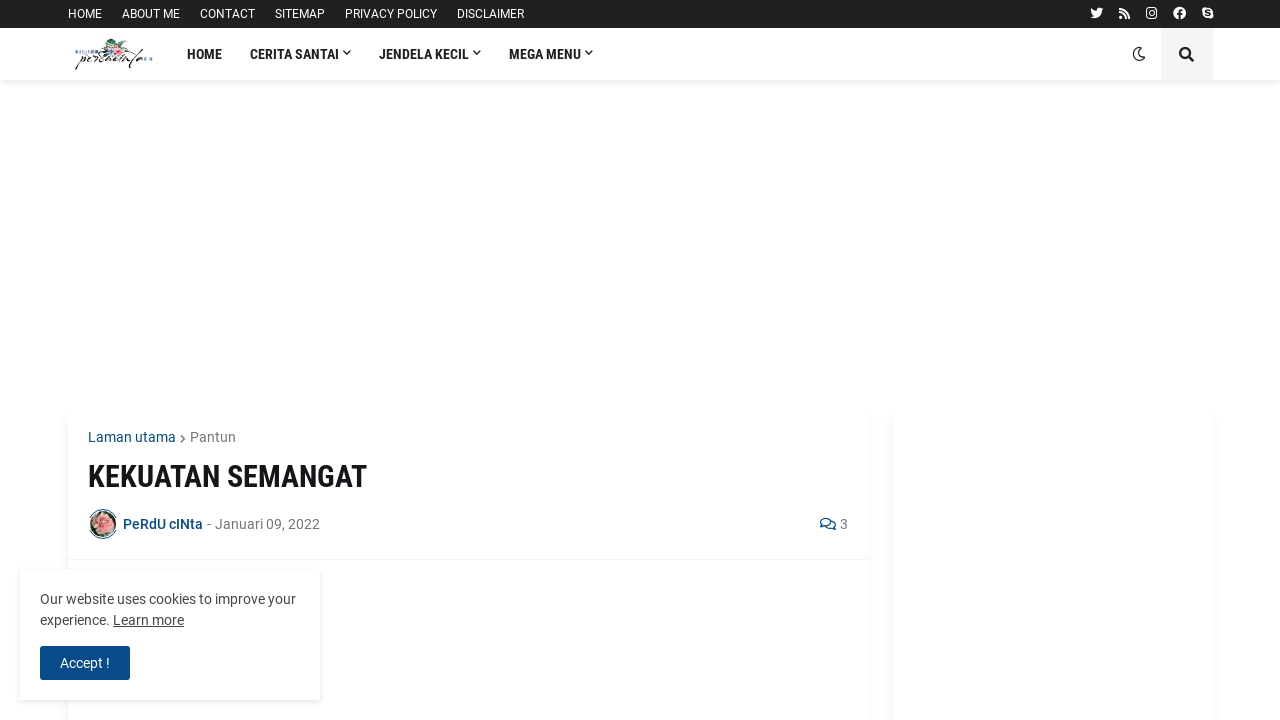

--- FILE ---
content_type: text/html; charset=UTF-8
request_url: https://www.perducinta.com/b/stats?style=BLACK_TRANSPARENT&timeRange=ALL_TIME&token=APq4FmB0vcxqDTiyrEvz4cBW105eIddFUycegy9krezZ3i30e3Ko3YJZLfK9HTEwLxqsgmreEukVBzp9aOVlpgnmIMXrCb3hOQ
body_size: 41
content:
{"total":1618186,"sparklineOptions":{"backgroundColor":{"fillOpacity":0.1,"fill":"#000000"},"series":[{"areaOpacity":0.3,"color":"#202020"}]},"sparklineData":[[0,100],[1,30],[2,65],[3,19],[4,25],[5,21],[6,33],[7,26],[8,21],[9,21],[10,20],[11,17],[12,20],[13,27],[14,24],[15,23],[16,11],[17,11],[18,11],[19,13],[20,22],[21,24],[22,14],[23,15],[24,12],[25,16],[26,20],[27,29],[28,15],[29,1]],"nextTickMs":720000}

--- FILE ---
content_type: text/html; charset=utf-8
request_url: https://www.google.com/recaptcha/api2/aframe
body_size: 265
content:
<!DOCTYPE HTML><html><head><meta http-equiv="content-type" content="text/html; charset=UTF-8"></head><body><script nonce="azNNzt-MVLphdU7odpvmtw">/** Anti-fraud and anti-abuse applications only. See google.com/recaptcha */ try{var clients={'sodar':'https://pagead2.googlesyndication.com/pagead/sodar?'};window.addEventListener("message",function(a){try{if(a.source===window.parent){var b=JSON.parse(a.data);var c=clients[b['id']];if(c){var d=document.createElement('img');d.src=c+b['params']+'&rc='+(localStorage.getItem("rc::a")?sessionStorage.getItem("rc::b"):"");window.document.body.appendChild(d);sessionStorage.setItem("rc::e",parseInt(sessionStorage.getItem("rc::e")||0)+1);localStorage.setItem("rc::h",'1763170310715');}}}catch(b){}});window.parent.postMessage("_grecaptcha_ready", "*");}catch(b){}</script></body></html>